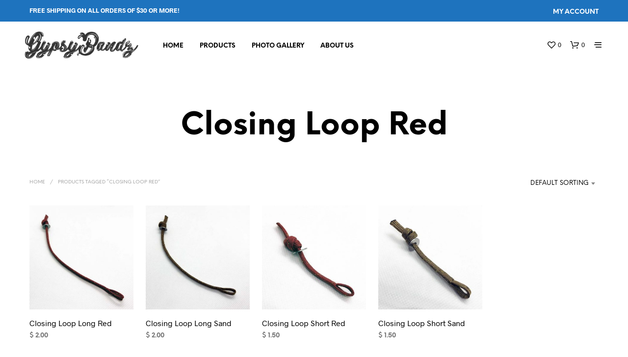

--- FILE ---
content_type: text/plain
request_url: https://www.google-analytics.com/j/collect?v=1&_v=j102&a=1819761749&t=pageview&_s=1&dl=https%3A%2F%2Fgypsybandz.com%2Fproduct-tag%2Fclosing-loop-red%2F&ul=en-us%40posix&dt=Closing%20Loop%20Red%20%E2%80%93%20GypsyBandz.com&sr=1280x720&vp=1280x720&_u=IEBAAEABAAAAACAAI~&jid=79597443&gjid=1675592213&cid=1739195422.1762277010&tid=UA-119811835-2&_gid=560441346.1762277010&_r=1&_slc=1&z=717216463
body_size: -449
content:
2,cG-SHXED66T9W